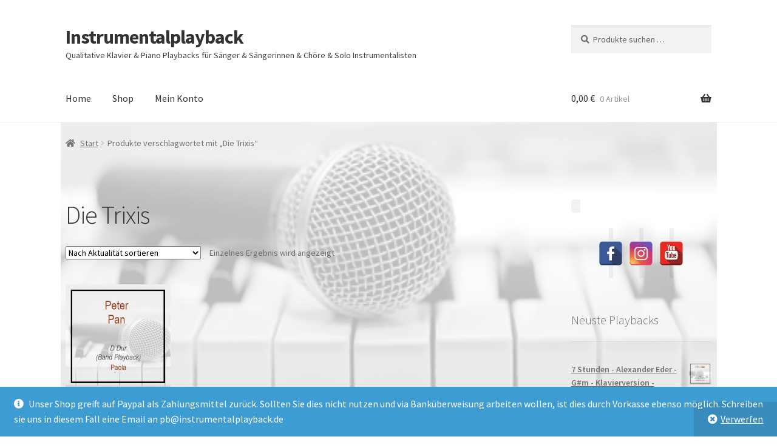

--- FILE ---
content_type: text/html; charset=UTF-8
request_url: https://www.instrumentalplayback.de/produkt-schlagwort/die-trixis/
body_size: 16351
content:
<!doctype html>
<html lang="de">
<head>
<meta charset="UTF-8">
<meta name="viewport" content="width=device-width, initial-scale=1">
<link rel="profile" href="http://gmpg.org/xfn/11">
<link rel="pingback" href="https://www.instrumentalplayback.de/xmlrpc.php">

<meta name='robots' content='index, follow, max-image-preview:large, max-snippet:-1, max-video-preview:-1' />
<script>window._wca = window._wca || [];</script>

	<!-- This site is optimized with the Yoast SEO plugin v26.8 - https://yoast.com/product/yoast-seo-wordpress/ -->
	<title>Die Trixis Archive - Instrumentalplayback</title>
	<link rel="canonical" href="https://www.instrumentalplayback.de/produkt-schlagwort/die-trixis/" />
	<meta property="og:locale" content="de_DE" />
	<meta property="og:type" content="article" />
	<meta property="og:title" content="Die Trixis Archive - Instrumentalplayback" />
	<meta property="og:url" content="https://www.instrumentalplayback.de/produkt-schlagwort/die-trixis/" />
	<meta property="og:site_name" content="Instrumentalplayback" />
	<meta name="twitter:card" content="summary_large_image" />
	<script type="application/ld+json" class="yoast-schema-graph">{"@context":"https://schema.org","@graph":[{"@type":"CollectionPage","@id":"https://www.instrumentalplayback.de/produkt-schlagwort/die-trixis/","url":"https://www.instrumentalplayback.de/produkt-schlagwort/die-trixis/","name":"Die Trixis Archive - Instrumentalplayback","isPartOf":{"@id":"https://www.instrumentalplayback.de/#website"},"primaryImageOfPage":{"@id":"https://www.instrumentalplayback.de/produkt-schlagwort/die-trixis/#primaryimage"},"image":{"@id":"https://www.instrumentalplayback.de/produkt-schlagwort/die-trixis/#primaryimage"},"thumbnailUrl":"https://www.instrumentalplayback.de/wp-content/uploads/2021/06/Peteer-Pan-SHOP.jpg","breadcrumb":{"@id":"https://www.instrumentalplayback.de/produkt-schlagwort/die-trixis/#breadcrumb"},"inLanguage":"de"},{"@type":"ImageObject","inLanguage":"de","@id":"https://www.instrumentalplayback.de/produkt-schlagwort/die-trixis/#primaryimage","url":"https://www.instrumentalplayback.de/wp-content/uploads/2021/06/Peteer-Pan-SHOP.jpg","contentUrl":"https://www.instrumentalplayback.de/wp-content/uploads/2021/06/Peteer-Pan-SHOP.jpg","width":420,"height":420,"caption":"Peter Pan - D Dur - Paola - Playback"},{"@type":"BreadcrumbList","@id":"https://www.instrumentalplayback.de/produkt-schlagwort/die-trixis/#breadcrumb","itemListElement":[{"@type":"ListItem","position":1,"name":"Startseite","item":"https://www.instrumentalplayback.de/"},{"@type":"ListItem","position":2,"name":"Die Trixis"}]},{"@type":"WebSite","@id":"https://www.instrumentalplayback.de/#website","url":"https://www.instrumentalplayback.de/","name":"Instrumentalplayback","description":"Qualitative Klavier &amp; Piano Playbacks für Sänger &amp; Sängerinnen &amp; Chöre &amp; Solo Instrumentalisten","potentialAction":[{"@type":"SearchAction","target":{"@type":"EntryPoint","urlTemplate":"https://www.instrumentalplayback.de/?s={search_term_string}"},"query-input":{"@type":"PropertyValueSpecification","valueRequired":true,"valueName":"search_term_string"}}],"inLanguage":"de"}]}</script>
	<!-- / Yoast SEO plugin. -->


<link rel='dns-prefetch' href='//stats.wp.com' />
<link rel='dns-prefetch' href='//fonts.googleapis.com' />
<link rel="alternate" type="application/rss+xml" title="Instrumentalplayback &raquo; Feed" href="https://www.instrumentalplayback.de/feed/" />
<link rel="alternate" type="application/rss+xml" title="Instrumentalplayback &raquo; Kommentar-Feed" href="https://www.instrumentalplayback.de/comments/feed/" />
<link rel="alternate" type="application/rss+xml" title="Instrumentalplayback &raquo; Schlagwort-Feed zu Die Trixis" href="https://www.instrumentalplayback.de/produkt-schlagwort/die-trixis/feed/" />
<style id='wp-img-auto-sizes-contain-inline-css'>
img:is([sizes=auto i],[sizes^="auto," i]){contain-intrinsic-size:3000px 1500px}
/*# sourceURL=wp-img-auto-sizes-contain-inline-css */
</style>
<style id='wp-emoji-styles-inline-css'>

	img.wp-smiley, img.emoji {
		display: inline !important;
		border: none !important;
		box-shadow: none !important;
		height: 1em !important;
		width: 1em !important;
		margin: 0 0.07em !important;
		vertical-align: -0.1em !important;
		background: none !important;
		padding: 0 !important;
	}
/*# sourceURL=wp-emoji-styles-inline-css */
</style>
<link rel='stylesheet' id='storefront-gutenberg-blocks-css' href='https://www.instrumentalplayback.de/wp-content/themes/storefront/assets/css/base/gutenberg-blocks.css?ver=4.6.1' media='all' />
<style id='storefront-gutenberg-blocks-inline-css'>

				.wp-block-button__link:not(.has-text-color) {
					color: #ffffff;
				}

				.wp-block-button__link:not(.has-text-color):hover,
				.wp-block-button__link:not(.has-text-color):focus,
				.wp-block-button__link:not(.has-text-color):active {
					color: #ffffff;
				}

				.wp-block-button__link:not(.has-background) {
					background-color: #5e5e5e;
				}

				.wp-block-button__link:not(.has-background):hover,
				.wp-block-button__link:not(.has-background):focus,
				.wp-block-button__link:not(.has-background):active {
					border-color: #454545;
					background-color: #454545;
				}

				.wc-block-grid__products .wc-block-grid__product .wp-block-button__link {
					background-color: #5e5e5e;
					border-color: #5e5e5e;
					color: #ffffff;
				}

				.wp-block-quote footer,
				.wp-block-quote cite,
				.wp-block-quote__citation {
					color: #6d6d6d;
				}

				.wp-block-pullquote cite,
				.wp-block-pullquote footer,
				.wp-block-pullquote__citation {
					color: #6d6d6d;
				}

				.wp-block-image figcaption {
					color: #6d6d6d;
				}

				.wp-block-separator.is-style-dots::before {
					color: #333333;
				}

				.wp-block-file a.wp-block-file__button {
					color: #ffffff;
					background-color: #5e5e5e;
					border-color: #5e5e5e;
				}

				.wp-block-file a.wp-block-file__button:hover,
				.wp-block-file a.wp-block-file__button:focus,
				.wp-block-file a.wp-block-file__button:active {
					color: #ffffff;
					background-color: #454545;
				}

				.wp-block-code,
				.wp-block-preformatted pre {
					color: #6d6d6d;
				}

				.wp-block-table:not( .has-background ):not( .is-style-stripes ) tbody tr:nth-child(2n) td {
					background-color: #fdfdfd;
				}

				.wp-block-cover .wp-block-cover__inner-container h1:not(.has-text-color),
				.wp-block-cover .wp-block-cover__inner-container h2:not(.has-text-color),
				.wp-block-cover .wp-block-cover__inner-container h3:not(.has-text-color),
				.wp-block-cover .wp-block-cover__inner-container h4:not(.has-text-color),
				.wp-block-cover .wp-block-cover__inner-container h5:not(.has-text-color),
				.wp-block-cover .wp-block-cover__inner-container h6:not(.has-text-color) {
					color: #000000;
				}

				.wc-block-components-price-slider__range-input-progress,
				.rtl .wc-block-components-price-slider__range-input-progress {
					--range-color: #7f54b3;
				}

				/* Target only IE11 */
				@media all and (-ms-high-contrast: none), (-ms-high-contrast: active) {
					.wc-block-components-price-slider__range-input-progress {
						background: #7f54b3;
					}
				}

				.wc-block-components-button:not(.is-link) {
					background-color: #333333;
					color: #ffffff;
				}

				.wc-block-components-button:not(.is-link):hover,
				.wc-block-components-button:not(.is-link):focus,
				.wc-block-components-button:not(.is-link):active {
					background-color: #1a1a1a;
					color: #ffffff;
				}

				.wc-block-components-button:not(.is-link):disabled {
					background-color: #333333;
					color: #ffffff;
				}

				.wc-block-cart__submit-container {
					background-color: #ffffff;
				}

				.wc-block-cart__submit-container::before {
					color: rgba(220,220,220,0.5);
				}

				.wc-block-components-order-summary-item__quantity {
					background-color: #ffffff;
					border-color: #6d6d6d;
					box-shadow: 0 0 0 2px #ffffff;
					color: #6d6d6d;
				}
			
/*# sourceURL=storefront-gutenberg-blocks-inline-css */
</style>
<link rel='stylesheet' id='spacexchimp_p005-bootstrap-tooltip-css-css' href='https://www.instrumentalplayback.de/wp-content/plugins/social-media-buttons-toolbar/inc/lib/bootstrap-tooltip/bootstrap-tooltip.css?ver=5.0' media='all' />
<link rel='stylesheet' id='spacexchimp_p005-frontend-css-css' href='https://www.instrumentalplayback.de/wp-content/plugins/social-media-buttons-toolbar/inc/css/frontend.css?ver=5.0' media='all' />
<style id='spacexchimp_p005-frontend-css-inline-css'>

                    .sxc-follow-buttons {
                        text-align: center !important;
                    }
                    .sxc-follow-buttons .sxc-follow-button,
                    .sxc-follow-buttons .sxc-follow-button a,
                    .sxc-follow-buttons .sxc-follow-button a img {
                        width: 40px !important;
                        height: 40px !important;
                    }
                    .sxc-follow-buttons .sxc-follow-button {
                        margin: 5px !important;
                    }
                  
/*# sourceURL=spacexchimp_p005-frontend-css-inline-css */
</style>
<style id='woocommerce-inline-inline-css'>
.woocommerce form .form-row .required { visibility: visible; }
/*# sourceURL=woocommerce-inline-inline-css */
</style>
<link rel='stylesheet' id='wpa-style-css' href='https://www.instrumentalplayback.de/wp-content/plugins/wp-accessibility/css/wpa-style.css?ver=2.2.6' media='all' />
<style id='wpa-style-inline-css'>
:root { --admin-bar-top : 7px; }
/*# sourceURL=wpa-style-inline-css */
</style>
<link rel='stylesheet' id='wp-polls-css' href='https://www.instrumentalplayback.de/wp-content/plugins/wp-polls/polls-css.css?ver=2.77.3' media='all' />
<style id='wp-polls-inline-css'>
.wp-polls .pollbar {
	margin: 1px;
	font-size: 6px;
	line-height: 8px;
	height: 8px;
	background-image: url('https://www.instrumentalplayback.de/wp-content/plugins/wp-polls/images/default/pollbg.gif');
	border: 1px solid #c8c8c8;
}

/*# sourceURL=wp-polls-inline-css */
</style>
<link rel='stylesheet' id='yop-public-css' href='https://www.instrumentalplayback.de/wp-content/plugins/yop-poll/public/assets/css/yop-poll-public-6.5.39.css?ver=6.9' media='all' />
<link rel='stylesheet' id='wc-gateway-ppec-frontend-css' href='https://www.instrumentalplayback.de/wp-content/plugins/woocommerce-gateway-paypal-express-checkout/assets/css/wc-gateway-ppec-frontend.css?ver=2.1.3' media='all' />
<link rel='stylesheet' id='storefront-style-css' href='https://www.instrumentalplayback.de/wp-content/themes/storefront/style.css?ver=4.6.1' media='all' />
<style id='storefront-style-inline-css'>

			.main-navigation ul li a,
			.site-title a,
			ul.menu li a,
			.site-branding h1 a,
			button.menu-toggle,
			button.menu-toggle:hover,
			.handheld-navigation .dropdown-toggle {
				color: #333333;
			}

			button.menu-toggle,
			button.menu-toggle:hover {
				border-color: #333333;
			}

			.main-navigation ul li a:hover,
			.main-navigation ul li:hover > a,
			.site-title a:hover,
			.site-header ul.menu li.current-menu-item > a {
				color: #747474;
			}

			table:not( .has-background ) th {
				background-color: #f8f8f8;
			}

			table:not( .has-background ) tbody td {
				background-color: #fdfdfd;
			}

			table:not( .has-background ) tbody tr:nth-child(2n) td,
			fieldset,
			fieldset legend {
				background-color: #fbfbfb;
			}

			.site-header,
			.secondary-navigation ul ul,
			.main-navigation ul.menu > li.menu-item-has-children:after,
			.secondary-navigation ul.menu ul,
			.storefront-handheld-footer-bar,
			.storefront-handheld-footer-bar ul li > a,
			.storefront-handheld-footer-bar ul li.search .site-search,
			button.menu-toggle,
			button.menu-toggle:hover {
				background-color: #ffffff;
			}

			p.site-description,
			.site-header,
			.storefront-handheld-footer-bar {
				color: #404040;
			}

			button.menu-toggle:after,
			button.menu-toggle:before,
			button.menu-toggle span:before {
				background-color: #333333;
			}

			h1, h2, h3, h4, h5, h6, .wc-block-grid__product-title {
				color: #333333;
			}

			.widget h1 {
				border-bottom-color: #333333;
			}

			body,
			.secondary-navigation a {
				color: #6d6d6d;
			}

			.widget-area .widget a,
			.hentry .entry-header .posted-on a,
			.hentry .entry-header .post-author a,
			.hentry .entry-header .post-comments a,
			.hentry .entry-header .byline a {
				color: #727272;
			}

			a {
				color: #7f54b3;
			}

			a:focus,
			button:focus,
			.button.alt:focus,
			input:focus,
			textarea:focus,
			input[type="button"]:focus,
			input[type="reset"]:focus,
			input[type="submit"]:focus,
			input[type="email"]:focus,
			input[type="tel"]:focus,
			input[type="url"]:focus,
			input[type="password"]:focus,
			input[type="search"]:focus {
				outline-color: #7f54b3;
			}

			button, input[type="button"], input[type="reset"], input[type="submit"], .button, .widget a.button {
				background-color: #5e5e5e;
				border-color: #5e5e5e;
				color: #ffffff;
			}

			button:hover, input[type="button"]:hover, input[type="reset"]:hover, input[type="submit"]:hover, .button:hover, .widget a.button:hover {
				background-color: #454545;
				border-color: #454545;
				color: #ffffff;
			}

			button.alt, input[type="button"].alt, input[type="reset"].alt, input[type="submit"].alt, .button.alt, .widget-area .widget a.button.alt {
				background-color: #333333;
				border-color: #333333;
				color: #ffffff;
			}

			button.alt:hover, input[type="button"].alt:hover, input[type="reset"].alt:hover, input[type="submit"].alt:hover, .button.alt:hover, .widget-area .widget a.button.alt:hover {
				background-color: #1a1a1a;
				border-color: #1a1a1a;
				color: #ffffff;
			}

			.pagination .page-numbers li .page-numbers.current {
				background-color: #e6e6e6;
				color: #636363;
			}

			#comments .comment-list .comment-content .comment-text {
				background-color: #f8f8f8;
			}

			.site-footer {
				background-color: #f0f0f0;
				color: #6d6d6d;
			}

			.site-footer a:not(.button):not(.components-button) {
				color: #333333;
			}

			.site-footer .storefront-handheld-footer-bar a:not(.button):not(.components-button) {
				color: #333333;
			}

			.site-footer h1, .site-footer h2, .site-footer h3, .site-footer h4, .site-footer h5, .site-footer h6, .site-footer .widget .widget-title, .site-footer .widget .widgettitle {
				color: #333333;
			}

			.page-template-template-homepage.has-post-thumbnail .type-page.has-post-thumbnail .entry-title {
				color: #000000;
			}

			.page-template-template-homepage.has-post-thumbnail .type-page.has-post-thumbnail .entry-content {
				color: #000000;
			}

			@media screen and ( min-width: 768px ) {
				.secondary-navigation ul.menu a:hover {
					color: #595959;
				}

				.secondary-navigation ul.menu a {
					color: #404040;
				}

				.main-navigation ul.menu ul.sub-menu,
				.main-navigation ul.nav-menu ul.children {
					background-color: #f0f0f0;
				}

				.site-header {
					border-bottom-color: #f0f0f0;
				}
			}
/*# sourceURL=storefront-style-inline-css */
</style>
<link rel='stylesheet' id='storefront-icons-css' href='https://www.instrumentalplayback.de/wp-content/themes/storefront/assets/css/base/icons.css?ver=4.6.1' media='all' />
<link rel='stylesheet' id='storefront-fonts-css' href='https://fonts.googleapis.com/css?family=Source+Sans+Pro%3A400%2C300%2C300italic%2C400italic%2C600%2C700%2C900&#038;subset=latin%2Clatin-ext&#038;ver=4.6.1' media='all' />
<link rel='stylesheet' id='storefront-jetpack-widgets-css' href='https://www.instrumentalplayback.de/wp-content/themes/storefront/assets/css/jetpack/widgets.css?ver=4.6.1' media='all' />
<link rel='stylesheet' id='woocommerce-gzd-layout-css' href='https://www.instrumentalplayback.de/wp-content/plugins/woocommerce-germanized/build/static/layout-styles.css?ver=3.20.5' media='all' />
<style id='woocommerce-gzd-layout-inline-css'>
.woocommerce-checkout .shop_table { background-color: #eeeeee; } .product p.deposit-packaging-type { font-size: 1.2em !important; } p.woocommerce-shipping-destination { display: none; }
                .wc-gzd-nutri-score-value-a {
                    background: url(https://www.instrumentalplayback.de/wp-content/plugins/woocommerce-germanized/assets/images/nutri-score-a.svg) no-repeat;
                }
                .wc-gzd-nutri-score-value-b {
                    background: url(https://www.instrumentalplayback.de/wp-content/plugins/woocommerce-germanized/assets/images/nutri-score-b.svg) no-repeat;
                }
                .wc-gzd-nutri-score-value-c {
                    background: url(https://www.instrumentalplayback.de/wp-content/plugins/woocommerce-germanized/assets/images/nutri-score-c.svg) no-repeat;
                }
                .wc-gzd-nutri-score-value-d {
                    background: url(https://www.instrumentalplayback.de/wp-content/plugins/woocommerce-germanized/assets/images/nutri-score-d.svg) no-repeat;
                }
                .wc-gzd-nutri-score-value-e {
                    background: url(https://www.instrumentalplayback.de/wp-content/plugins/woocommerce-germanized/assets/images/nutri-score-e.svg) no-repeat;
                }
            
/*# sourceURL=woocommerce-gzd-layout-inline-css */
</style>
<link rel='stylesheet' id='storefront-woocommerce-style-css' href='https://www.instrumentalplayback.de/wp-content/themes/storefront/assets/css/woocommerce/woocommerce.css?ver=4.6.1' media='all' />
<style id='storefront-woocommerce-style-inline-css'>
@font-face {
				font-family: star;
				src: url(https://www.instrumentalplayback.de/wp-content/plugins/woocommerce/assets/fonts/star.eot);
				src:
					url(https://www.instrumentalplayback.de/wp-content/plugins/woocommerce/assets/fonts/star.eot?#iefix) format("embedded-opentype"),
					url(https://www.instrumentalplayback.de/wp-content/plugins/woocommerce/assets/fonts/star.woff) format("woff"),
					url(https://www.instrumentalplayback.de/wp-content/plugins/woocommerce/assets/fonts/star.ttf) format("truetype"),
					url(https://www.instrumentalplayback.de/wp-content/plugins/woocommerce/assets/fonts/star.svg#star) format("svg");
				font-weight: 400;
				font-style: normal;
			}
			@font-face {
				font-family: WooCommerce;
				src: url(https://www.instrumentalplayback.de/wp-content/plugins/woocommerce/assets/fonts/WooCommerce.eot);
				src:
					url(https://www.instrumentalplayback.de/wp-content/plugins/woocommerce/assets/fonts/WooCommerce.eot?#iefix) format("embedded-opentype"),
					url(https://www.instrumentalplayback.de/wp-content/plugins/woocommerce/assets/fonts/WooCommerce.woff) format("woff"),
					url(https://www.instrumentalplayback.de/wp-content/plugins/woocommerce/assets/fonts/WooCommerce.ttf) format("truetype"),
					url(https://www.instrumentalplayback.de/wp-content/plugins/woocommerce/assets/fonts/WooCommerce.svg#WooCommerce) format("svg");
				font-weight: 400;
				font-style: normal;
			}

			a.cart-contents,
			.site-header-cart .widget_shopping_cart a {
				color: #333333;
			}

			a.cart-contents:hover,
			.site-header-cart .widget_shopping_cart a:hover,
			.site-header-cart:hover > li > a {
				color: #747474;
			}

			table.cart td.product-remove,
			table.cart td.actions {
				border-top-color: #ffffff;
			}

			.storefront-handheld-footer-bar ul li.cart .count {
				background-color: #333333;
				color: #ffffff;
				border-color: #ffffff;
			}

			.woocommerce-tabs ul.tabs li.active a,
			ul.products li.product .price,
			.onsale,
			.wc-block-grid__product-onsale,
			.widget_search form:before,
			.widget_product_search form:before {
				color: #6d6d6d;
			}

			.woocommerce-breadcrumb a,
			a.woocommerce-review-link,
			.product_meta a {
				color: #727272;
			}

			.wc-block-grid__product-onsale,
			.onsale {
				border-color: #6d6d6d;
			}

			.star-rating span:before,
			.quantity .plus, .quantity .minus,
			p.stars a:hover:after,
			p.stars a:after,
			.star-rating span:before,
			#payment .payment_methods li input[type=radio]:first-child:checked+label:before {
				color: #7f54b3;
			}

			.widget_price_filter .ui-slider .ui-slider-range,
			.widget_price_filter .ui-slider .ui-slider-handle {
				background-color: #7f54b3;
			}

			.order_details {
				background-color: #f8f8f8;
			}

			.order_details > li {
				border-bottom: 1px dotted #e3e3e3;
			}

			.order_details:before,
			.order_details:after {
				background: -webkit-linear-gradient(transparent 0,transparent 0),-webkit-linear-gradient(135deg,#f8f8f8 33.33%,transparent 33.33%),-webkit-linear-gradient(45deg,#f8f8f8 33.33%,transparent 33.33%)
			}

			#order_review {
				background-color: #ffffff;
			}

			#payment .payment_methods > li .payment_box,
			#payment .place-order {
				background-color: #fafafa;
			}

			#payment .payment_methods > li:not(.woocommerce-notice) {
				background-color: #f5f5f5;
			}

			#payment .payment_methods > li:not(.woocommerce-notice):hover {
				background-color: #f0f0f0;
			}

			.woocommerce-pagination .page-numbers li .page-numbers.current {
				background-color: #e6e6e6;
				color: #636363;
			}

			.wc-block-grid__product-onsale,
			.onsale,
			.woocommerce-pagination .page-numbers li .page-numbers:not(.current) {
				color: #6d6d6d;
			}

			p.stars a:before,
			p.stars a:hover~a:before,
			p.stars.selected a.active~a:before {
				color: #6d6d6d;
			}

			p.stars.selected a.active:before,
			p.stars:hover a:before,
			p.stars.selected a:not(.active):before,
			p.stars.selected a.active:before {
				color: #7f54b3;
			}

			.single-product div.product .woocommerce-product-gallery .woocommerce-product-gallery__trigger {
				background-color: #5e5e5e;
				color: #ffffff;
			}

			.single-product div.product .woocommerce-product-gallery .woocommerce-product-gallery__trigger:hover {
				background-color: #454545;
				border-color: #454545;
				color: #ffffff;
			}

			.button.added_to_cart:focus,
			.button.wc-forward:focus {
				outline-color: #7f54b3;
			}

			.added_to_cart,
			.site-header-cart .widget_shopping_cart a.button,
			.wc-block-grid__products .wc-block-grid__product .wp-block-button__link {
				background-color: #5e5e5e;
				border-color: #5e5e5e;
				color: #ffffff;
			}

			.added_to_cart:hover,
			.site-header-cart .widget_shopping_cart a.button:hover,
			.wc-block-grid__products .wc-block-grid__product .wp-block-button__link:hover {
				background-color: #454545;
				border-color: #454545;
				color: #ffffff;
			}

			.added_to_cart.alt, .added_to_cart, .widget a.button.checkout {
				background-color: #333333;
				border-color: #333333;
				color: #ffffff;
			}

			.added_to_cart.alt:hover, .added_to_cart:hover, .widget a.button.checkout:hover {
				background-color: #1a1a1a;
				border-color: #1a1a1a;
				color: #ffffff;
			}

			.button.loading {
				color: #5e5e5e;
			}

			.button.loading:hover {
				background-color: #5e5e5e;
			}

			.button.loading:after {
				color: #ffffff;
			}

			@media screen and ( min-width: 768px ) {
				.site-header-cart .widget_shopping_cart,
				.site-header .product_list_widget li .quantity {
					color: #404040;
				}

				.site-header-cart .widget_shopping_cart .buttons,
				.site-header-cart .widget_shopping_cart .total {
					background-color: #f5f5f5;
				}

				.site-header-cart .widget_shopping_cart {
					background-color: #f0f0f0;
				}
			}
				.storefront-product-pagination a {
					color: #6d6d6d;
					background-color: #ffffff;
				}
				.storefront-sticky-add-to-cart {
					color: #6d6d6d;
					background-color: #ffffff;
				}

				.storefront-sticky-add-to-cart a:not(.button) {
					color: #333333;
				}
/*# sourceURL=storefront-woocommerce-style-inline-css */
</style>
<link rel='stylesheet' id='storefront-woocommerce-brands-style-css' href='https://www.instrumentalplayback.de/wp-content/themes/storefront/assets/css/woocommerce/extensions/brands.css?ver=4.6.1' media='all' />
<script src="https://www.instrumentalplayback.de/wp-includes/js/jquery/jquery.min.js?ver=3.7.1" id="jquery-core-js"></script>
<script src="https://www.instrumentalplayback.de/wp-includes/js/jquery/jquery-migrate.min.js?ver=3.4.1" id="jquery-migrate-js"></script>
<script src="https://www.instrumentalplayback.de/wp-content/plugins/social-media-buttons-toolbar/inc/lib/bootstrap-tooltip/bootstrap-tooltip.js?ver=5.0" id="spacexchimp_p005-bootstrap-tooltip-js-js"></script>
<script src="https://www.instrumentalplayback.de/wp-content/plugins/woocommerce/assets/js/jquery-blockui/jquery.blockUI.min.js?ver=2.7.0-wc.10.4.3" id="wc-jquery-blockui-js" data-wp-strategy="defer"></script>
<script id="wc-add-to-cart-js-extra">
var wc_add_to_cart_params = {"ajax_url":"/wp-admin/admin-ajax.php","wc_ajax_url":"/?wc-ajax=%%endpoint%%","i18n_view_cart":"Warenkorb anzeigen","cart_url":"https://www.instrumentalplayback.de/warenkorb/","is_cart":"","cart_redirect_after_add":"no"};
//# sourceURL=wc-add-to-cart-js-extra
</script>
<script src="https://www.instrumentalplayback.de/wp-content/plugins/woocommerce/assets/js/frontend/add-to-cart.min.js?ver=10.4.3" id="wc-add-to-cart-js" data-wp-strategy="defer"></script>
<script src="https://www.instrumentalplayback.de/wp-content/plugins/woocommerce/assets/js/js-cookie/js.cookie.min.js?ver=2.1.4-wc.10.4.3" id="wc-js-cookie-js" defer data-wp-strategy="defer"></script>
<script id="woocommerce-js-extra">
var woocommerce_params = {"ajax_url":"/wp-admin/admin-ajax.php","wc_ajax_url":"/?wc-ajax=%%endpoint%%","i18n_password_show":"Passwort anzeigen","i18n_password_hide":"Passwort ausblenden"};
//# sourceURL=woocommerce-js-extra
</script>
<script src="https://www.instrumentalplayback.de/wp-content/plugins/woocommerce/assets/js/frontend/woocommerce.min.js?ver=10.4.3" id="woocommerce-js" defer data-wp-strategy="defer"></script>
<script src="https://www.instrumentalplayback.de/wp-content/plugins/js_composer/assets/js/vendors/woocommerce-add-to-cart.js?ver=6.10.0" id="vc_woocommerce-add-to-cart-js-js"></script>
<script id="kk-script-js-extra">
var fetchCartItems = {"ajax_url":"https://www.instrumentalplayback.de/wp-admin/admin-ajax.php","action":"kk_wc_fetchcartitems","nonce":"0531c52f28","currency":"EUR"};
//# sourceURL=kk-script-js-extra
</script>
<script src="https://www.instrumentalplayback.de/wp-content/plugins/kliken-marketing-for-google/assets/kk-script.js?ver=6.9" id="kk-script-js"></script>
<script id="wc-cart-fragments-js-extra">
var wc_cart_fragments_params = {"ajax_url":"/wp-admin/admin-ajax.php","wc_ajax_url":"/?wc-ajax=%%endpoint%%","cart_hash_key":"wc_cart_hash_8cf03b0da44dc7b00f856e1ba94d1670","fragment_name":"wc_fragments_8cf03b0da44dc7b00f856e1ba94d1670","request_timeout":"5000"};
//# sourceURL=wc-cart-fragments-js-extra
</script>
<script src="https://www.instrumentalplayback.de/wp-content/plugins/woocommerce/assets/js/frontend/cart-fragments.min.js?ver=10.4.3" id="wc-cart-fragments-js" defer data-wp-strategy="defer"></script>
<script src="https://stats.wp.com/s-202604.js" id="woocommerce-analytics-js" defer data-wp-strategy="defer"></script>
<script id="wc-gzd-unit-price-observer-queue-js-extra">
var wc_gzd_unit_price_observer_queue_params = {"ajax_url":"/wp-admin/admin-ajax.php","wc_ajax_url":"/?wc-ajax=%%endpoint%%","refresh_unit_price_nonce":"e76b86387e"};
//# sourceURL=wc-gzd-unit-price-observer-queue-js-extra
</script>
<script src="https://www.instrumentalplayback.de/wp-content/plugins/woocommerce-germanized/build/static/unit-price-observer-queue.js?ver=3.20.5" id="wc-gzd-unit-price-observer-queue-js" defer data-wp-strategy="defer"></script>
<script src="https://www.instrumentalplayback.de/wp-content/plugins/woocommerce/assets/js/accounting/accounting.min.js?ver=0.4.2" id="wc-accounting-js"></script>
<script id="wc-gzd-unit-price-observer-js-extra">
var wc_gzd_unit_price_observer_params = {"wrapper":".product","price_selector":{"p.price":{"is_total_price":false,"is_primary_selector":true,"quantity_selector":""}},"replace_price":"1","product_id":"1266","price_decimal_sep":",","price_thousand_sep":".","qty_selector":"input.quantity, input.qty","refresh_on_load":""};
//# sourceURL=wc-gzd-unit-price-observer-js-extra
</script>
<script src="https://www.instrumentalplayback.de/wp-content/plugins/woocommerce-germanized/build/static/unit-price-observer.js?ver=3.20.5" id="wc-gzd-unit-price-observer-js" defer data-wp-strategy="defer"></script>
<link rel="https://api.w.org/" href="https://www.instrumentalplayback.de/wp-json/" /><link rel="alternate" title="JSON" type="application/json" href="https://www.instrumentalplayback.de/wp-json/wp/v2/product_tag/335" /><link rel="EditURI" type="application/rsd+xml" title="RSD" href="https://www.instrumentalplayback.de/xmlrpc.php?rsd" />
<meta name="generator" content="WordPress 6.9" />
<meta name="generator" content="WooCommerce 10.4.3" />
	<style>img#wpstats{display:none}</style>
			<noscript><style>.woocommerce-product-gallery{ opacity: 1 !important; }</style></noscript>
				<script  type="text/javascript">
				!function(f,b,e,v,n,t,s){if(f.fbq)return;n=f.fbq=function(){n.callMethod?
					n.callMethod.apply(n,arguments):n.queue.push(arguments)};if(!f._fbq)f._fbq=n;
					n.push=n;n.loaded=!0;n.version='2.0';n.queue=[];t=b.createElement(e);t.async=!0;
					t.src=v;s=b.getElementsByTagName(e)[0];s.parentNode.insertBefore(t,s)}(window,
					document,'script','https://connect.facebook.net/en_US/fbevents.js');
			</script>
			<!-- WooCommerce Facebook Integration Begin -->
			<script  type="text/javascript">

				fbq('init', '572053680381555', {}, {
    "agent": "woocommerce_0-10.4.3-3.5.15"
});

				document.addEventListener( 'DOMContentLoaded', function() {
					// Insert placeholder for events injected when a product is added to the cart through AJAX.
					document.body.insertAdjacentHTML( 'beforeend', '<div class=\"wc-facebook-pixel-event-placeholder\"></div>' );
				}, false );

			</script>
			<!-- WooCommerce Facebook Integration End -->
			<meta name="generator" content="Powered by WPBakery Page Builder - drag and drop page builder for WordPress."/>
<style id="custom-background-css">
body.custom-background { background-image: url("https://www.instrumentalplayback.de/wp-content/uploads/2020/04/Saengerin-mit-Keyboarder.jpg"); background-position: center bottom; background-size: contain; background-repeat: no-repeat; background-attachment: fixed; }
</style>
	<link rel="icon" href="https://www.instrumentalplayback.de/wp-content/uploads/2020/04/cropped-Fotolia_102189698_XS-32x32.jpg" sizes="32x32" />
<link rel="icon" href="https://www.instrumentalplayback.de/wp-content/uploads/2020/04/cropped-Fotolia_102189698_XS-192x192.jpg" sizes="192x192" />
<link rel="apple-touch-icon" href="https://www.instrumentalplayback.de/wp-content/uploads/2020/04/cropped-Fotolia_102189698_XS-180x180.jpg" />
<meta name="msapplication-TileImage" content="https://www.instrumentalplayback.de/wp-content/uploads/2020/04/cropped-Fotolia_102189698_XS-270x270.jpg" />
<noscript><style> .wpb_animate_when_almost_visible { opacity: 1; }</style></noscript><link rel='stylesheet' id='wc-blocks-style-css' href='https://www.instrumentalplayback.de/wp-content/plugins/woocommerce/assets/client/blocks/wc-blocks.css?ver=wc-10.4.3' media='all' />
</head>

<body class="archive tax-product_tag term-die-trixis term-335 custom-background wp-embed-responsive wp-theme-storefront theme-storefront woocommerce woocommerce-page woocommerce-demo-store woocommerce-no-js storefront-align-wide right-sidebar woocommerce-active wpb-js-composer js-comp-ver-6.10.0 vc_responsive">

<p role="complementary" aria-label="Shop-Mitteilung" class="woocommerce-store-notice demo_store" data-notice-id="47dbb19607e95dc61939ca7cccda1ef9" style="display:none;">Unser Shop greift auf Paypal als Zahlungsmittel zurück. Sollten Sie dies nicht nutzen und via Banküberweisung arbeiten wollen, ist dies durch Vorkasse ebenso möglich. Schreiben sie uns in diesem Fall eine Email an pb@instrumentalplayback.de <a role="button" href="#" class="woocommerce-store-notice__dismiss-link">Verwerfen</a></p>

<div id="page" class="hfeed site">
	
	<header id="masthead" class="site-header" role="banner" style="">

		<div class="col-full">		<a class="skip-link screen-reader-text" href="#site-navigation">Zur Navigation springen</a>
		<a class="skip-link screen-reader-text" href="#content">Zum Inhalt springen</a>
				<div class="site-branding">
			<div class="beta site-title"><a href="https://www.instrumentalplayback.de/" rel="home">Instrumentalplayback</a></div><p class="site-description">Qualitative Klavier &amp; Piano Playbacks für Sänger &amp; Sängerinnen &amp; Chöre &amp; Solo Instrumentalisten</p>		</div>
					<div class="site-search">
				<div class="widget woocommerce widget_product_search"><form role="search" method="get" class="woocommerce-product-search" action="https://www.instrumentalplayback.de/">
	<label class="screen-reader-text" for="woocommerce-product-search-field-0">Suche nach:</label>
	<input type="search" id="woocommerce-product-search-field-0" class="search-field" placeholder="Produkte suchen …" value="" name="s" />
	<button type="submit" value="Suchen" class="">Suchen</button>
	<input type="hidden" name="post_type" value="product" />
</form>
</div>			</div>
			</div><div class="storefront-primary-navigation"><div class="col-full">		<nav id="site-navigation" class="main-navigation" role="navigation" aria-label="Primäre Navigation">
		<button id="site-navigation-menu-toggle" class="menu-toggle" aria-controls="site-navigation" aria-expanded="false"><span>Menü</span></button>
			<div class="primary-navigation"><ul id="menu-hauptmenue" class="menu"><li id="menu-item-160" class="menu-item menu-item-type-post_type menu-item-object-page menu-item-home menu-item-160"><a href="https://www.instrumentalplayback.de/">Home</a></li>
<li id="menu-item-192" class="menu-item menu-item-type-post_type menu-item-object-page menu-item-192"><a href="https://www.instrumentalplayback.de/shop/">Shop</a></li>
<li id="menu-item-193" class="menu-item menu-item-type-post_type menu-item-object-page menu-item-193"><a href="https://www.instrumentalplayback.de/mein-konto/">Mein Konto</a></li>
</ul></div><div class="handheld-navigation"><ul id="menu-hauptmenue-1" class="menu"><li class="menu-item menu-item-type-post_type menu-item-object-page menu-item-home menu-item-160"><a href="https://www.instrumentalplayback.de/">Home</a></li>
<li class="menu-item menu-item-type-post_type menu-item-object-page menu-item-192"><a href="https://www.instrumentalplayback.de/shop/">Shop</a></li>
<li class="menu-item menu-item-type-post_type menu-item-object-page menu-item-193"><a href="https://www.instrumentalplayback.de/mein-konto/">Mein Konto</a></li>
</ul></div>		</nav><!-- #site-navigation -->
				<ul id="site-header-cart" class="site-header-cart menu">
			<li class="">
							<a class="cart-contents" href="https://www.instrumentalplayback.de/warenkorb/" title="Deinen Warenkorb anzeigen">
								<span class="woocommerce-Price-amount amount">0,00&nbsp;<span class="woocommerce-Price-currencySymbol">&euro;</span></span> <span class="count">0 Artikel</span>
			</a>
					</li>
			<li>
				<div class="widget woocommerce widget_shopping_cart"><div class="widget_shopping_cart_content"></div></div>			</li>
		</ul>
			</div></div>
	</header><!-- #masthead -->

	<div class="storefront-breadcrumb"><div class="col-full"><nav class="woocommerce-breadcrumb" aria-label="Brotkrümelnavigation"><a href="https://www.instrumentalplayback.de">Start</a><span class="breadcrumb-separator"> / </span>Produkte verschlagwortet mit &#8222;Die Trixis&#8220;</nav></div></div>
	<div id="content" class="site-content" tabindex="-1">
		<div class="col-full">

		<div class="woocommerce"></div>		<div id="primary" class="content-area">
			<main id="main" class="site-main" role="main">
		<header class="woocommerce-products-header">
			<h1 class="woocommerce-products-header__title page-title">Die Trixis</h1>
	
	</header>
<div class="storefront-sorting"><div class="woocommerce-notices-wrapper"></div><form class="woocommerce-ordering" method="get">
		<select
		name="orderby"
		class="orderby"
					aria-label="Shop-Reihenfolge"
			>
					<option value="popularity" >Nach Beliebtheit sortiert</option>
					<option value="date"  selected='selected'>Nach Aktualität sortieren</option>
					<option value="price" >Nach Preis sortieren: aufsteigend</option>
					<option value="price-desc" >Nach Preis sortieren: absteigend</option>
			</select>
	<input type="hidden" name="paged" value="1" />
	</form>
<p class="woocommerce-result-count" role="alert" aria-relevant="all" >
	Einzelnes Ergebnis wird angezeigt</p>
</div><ul class="products columns-4">
<li class="product type-product post-1266 status-publish first instock product_cat-playbacks product_cat-schlager product_cat-sonstige product_cat-volksmusik product_tag-die-trixis product_tag-duett product_tag-instrumental product_tag-klavierbegleitung product_tag-paola product_tag-paola-und-die-trixis product_tag-peter-pan product_tag-pianoversion product_tag-playback product_tag-schlager product_tag-volksmusik product_tag-volksweise has-post-thumbnail downloadable purchasable product-type-simple">
	<a href="https://www.instrumentalplayback.de/produkt/peter-pan-d-dur/" class="woocommerce-LoopProduct-link woocommerce-loop-product__link"><img width="324" height="324" src="https://www.instrumentalplayback.de/wp-content/uploads/2021/06/Peteer-Pan-SHOP-324x324.jpg" class="attachment-woocommerce_thumbnail size-woocommerce_thumbnail" alt="Peter Pan - D Dur - Paola - Playback" decoding="async" fetchpriority="high" srcset="https://www.instrumentalplayback.de/wp-content/uploads/2021/06/Peteer-Pan-SHOP-324x324.jpg 324w, https://www.instrumentalplayback.de/wp-content/uploads/2021/06/Peteer-Pan-SHOP-300x300.jpg 300w, https://www.instrumentalplayback.de/wp-content/uploads/2021/06/Peteer-Pan-SHOP-150x150.jpg 150w, https://www.instrumentalplayback.de/wp-content/uploads/2021/06/Peteer-Pan-SHOP-416x416.jpg 416w, https://www.instrumentalplayback.de/wp-content/uploads/2021/06/Peteer-Pan-SHOP-100x100.jpg 100w, https://www.instrumentalplayback.de/wp-content/uploads/2021/06/Peteer-Pan-SHOP.jpg 420w" sizes="(max-width: 324px) 100vw, 324px" /><h2 class="woocommerce-loop-product__title">Peter Pan (D Dur)</h2>
	<span class="price"><span class="woocommerce-Price-amount amount"><bdi>14,99&nbsp;<span class="woocommerce-Price-currencySymbol">&euro;</span></bdi></span></span>



</a>



<a href="/produkt-schlagwort/die-trixis/?add-to-cart=1266" aria-describedby="woocommerce_loop_add_to_cart_link_describedby_1266" data-quantity="1" class="button product_type_simple add_to_cart_button ajax_add_to_cart" data-product_id="1266" data-product_sku="139" aria-label="In den Warenkorb legen: „Peter Pan (D Dur)“" rel="nofollow" data-success_message="„Peter Pan (D Dur)“ wurde deinem Warenkorb hinzugefügt" role="button">In den Warenkorb</a>	<span id="woocommerce_loop_add_to_cart_link_describedby_1266" class="screen-reader-text">
			</span>
</li>
</ul>
<div class="storefront-sorting"><form class="woocommerce-ordering" method="get">
		<select
		name="orderby"
		class="orderby"
					aria-label="Shop-Reihenfolge"
			>
					<option value="popularity" >Nach Beliebtheit sortiert</option>
					<option value="date"  selected='selected'>Nach Aktualität sortieren</option>
					<option value="price" >Nach Preis sortieren: aufsteigend</option>
					<option value="price-desc" >Nach Preis sortieren: absteigend</option>
			</select>
	<input type="hidden" name="paged" value="1" />
	</form>
<p class="woocommerce-result-count" role="alert" aria-relevant="all" >
	Einzelnes Ergebnis wird angezeigt</p>
</div>			</main><!-- #main -->
		</div><!-- #primary -->

		
<div id="secondary" class="widget-area" role="complementary">
	<div id="text-5" class="widget widget_text">			<div class="textwidget"><p><code><ul class="sxc-follow-buttons"><li class="sxc-follow-button">
                        <a
                            href="https://www.facebook.com/Instrumentalplayback/"
                            data-toggle="tooltip"
                            title="Facebook"
                            target="_blank"
                        >
                            <img decoding="async"
                                src="https://www.instrumentalplayback.de/wp-content/plugins/social-media-buttons-toolbar/inc/img/social-media-icons/facebook.png"
                                alt="Facebook"
                            />
                        </a>
                    </li><li class="sxc-follow-button">
                        <a
                            href="https://www.instagram.com/instrumentalplayback/"
                            data-toggle="tooltip"
                            title="Instagram"
                            target="_blank"
                        >
                            <img decoding="async"
                                src="https://www.instrumentalplayback.de/wp-content/plugins/social-media-buttons-toolbar/inc/img/social-media-icons/instagram.png"
                                alt="Instagram"
                            />
                        </a>
                    </li><li class="sxc-follow-button">
                        <a
                            href="https://www.youtube.com/channel/UCkP-EA4IwikCOJ6vlWn4yPA"
                            data-toggle="tooltip"
                            title="YouTube"
                            target="_blank"
                        >
                            <img decoding="async"
                                src="https://www.instrumentalplayback.de/wp-content/plugins/social-media-buttons-toolbar/inc/img/social-media-icons/youtube.png"
                                alt="YouTube"
                            />
                        </a>
                    </li></ul><script type='text/javascript'>
                    jQuery(document).ready(function($) {

                        // Enable Bootstrap Tooltips
                        $('[data-toggle="tooltip"]').tooltip();

                    });
               </script></code></p>
</div>
		</div><div id="woocommerce_products-3" class="widget woocommerce widget_products"><span class="gamma widget-title">Neuste Playbacks</span><ul class="product_list_widget"><li>
	
	<a href="https://www.instrumentalplayback.de/produkt/7-stunden-alexander-eder-gm-klavierversion-instrumental-playback/">
		<img width="324" height="324" src="https://www.instrumentalplayback.de/wp-content/uploads/2026/01/7-Stunden-Alexander-Eder-Gm-Klavierversion-Pianoplayback-Karaoke-Shop-324x324.jpg" class="attachment-woocommerce_thumbnail size-woocommerce_thumbnail" alt="7 Stunden - Alexander Eder - Instrumental - Pianoversion - Playback - Karaoke -G#m" decoding="async" loading="lazy" srcset="https://www.instrumentalplayback.de/wp-content/uploads/2026/01/7-Stunden-Alexander-Eder-Gm-Klavierversion-Pianoplayback-Karaoke-Shop-324x324.jpg 324w, https://www.instrumentalplayback.de/wp-content/uploads/2026/01/7-Stunden-Alexander-Eder-Gm-Klavierversion-Pianoplayback-Karaoke-Shop-300x300.jpg 300w, https://www.instrumentalplayback.de/wp-content/uploads/2026/01/7-Stunden-Alexander-Eder-Gm-Klavierversion-Pianoplayback-Karaoke-Shop-150x150.jpg 150w, https://www.instrumentalplayback.de/wp-content/uploads/2026/01/7-Stunden-Alexander-Eder-Gm-Klavierversion-Pianoplayback-Karaoke-Shop-416x416.jpg 416w, https://www.instrumentalplayback.de/wp-content/uploads/2026/01/7-Stunden-Alexander-Eder-Gm-Klavierversion-Pianoplayback-Karaoke-Shop-100x100.jpg 100w, https://www.instrumentalplayback.de/wp-content/uploads/2026/01/7-Stunden-Alexander-Eder-Gm-Klavierversion-Pianoplayback-Karaoke-Shop-60x60.jpg 60w, https://www.instrumentalplayback.de/wp-content/uploads/2026/01/7-Stunden-Alexander-Eder-Gm-Klavierversion-Pianoplayback-Karaoke-Shop-90x90.jpg 90w, https://www.instrumentalplayback.de/wp-content/uploads/2026/01/7-Stunden-Alexander-Eder-Gm-Klavierversion-Pianoplayback-Karaoke-Shop.jpg 420w" sizes="auto, (max-width: 324px) 100vw, 324px" />		<span class="product-title">7 Stunden - Alexander Eder - G#m - Klavierversion - Instrumental - Playback</span>
	</a>

				
	<span class="woocommerce-Price-amount amount"><bdi>14,99&nbsp;<span class="woocommerce-Price-currencySymbol">&euro;</span></bdi></span>






	</li>
<li>
	
	<a href="https://www.instrumentalplayback.de/produkt/7-stunden-alexander-eder-ebm-klavierversion-instrumental-playback/">
		<img width="324" height="324" src="https://www.instrumentalplayback.de/wp-content/uploads/2026/01/7-Stunden-Alexander-Eder-Ebm-Klavierversion-Pianoplayback-Karaoke-Shop-324x324.jpg" class="attachment-woocommerce_thumbnail size-woocommerce_thumbnail" alt="7 Stunden - Alexander Eder - Instrumental - Pianoversion - Playback - Karaoke" decoding="async" loading="lazy" srcset="https://www.instrumentalplayback.de/wp-content/uploads/2026/01/7-Stunden-Alexander-Eder-Ebm-Klavierversion-Pianoplayback-Karaoke-Shop-324x324.jpg 324w, https://www.instrumentalplayback.de/wp-content/uploads/2026/01/7-Stunden-Alexander-Eder-Ebm-Klavierversion-Pianoplayback-Karaoke-Shop-300x300.jpg 300w, https://www.instrumentalplayback.de/wp-content/uploads/2026/01/7-Stunden-Alexander-Eder-Ebm-Klavierversion-Pianoplayback-Karaoke-Shop-150x150.jpg 150w, https://www.instrumentalplayback.de/wp-content/uploads/2026/01/7-Stunden-Alexander-Eder-Ebm-Klavierversion-Pianoplayback-Karaoke-Shop-416x416.jpg 416w, https://www.instrumentalplayback.de/wp-content/uploads/2026/01/7-Stunden-Alexander-Eder-Ebm-Klavierversion-Pianoplayback-Karaoke-Shop-100x100.jpg 100w, https://www.instrumentalplayback.de/wp-content/uploads/2026/01/7-Stunden-Alexander-Eder-Ebm-Klavierversion-Pianoplayback-Karaoke-Shop-60x60.jpg 60w, https://www.instrumentalplayback.de/wp-content/uploads/2026/01/7-Stunden-Alexander-Eder-Ebm-Klavierversion-Pianoplayback-Karaoke-Shop-90x90.jpg 90w, https://www.instrumentalplayback.de/wp-content/uploads/2026/01/7-Stunden-Alexander-Eder-Ebm-Klavierversion-Pianoplayback-Karaoke-Shop.jpg 420w" sizes="auto, (max-width: 324px) 100vw, 324px" />		<span class="product-title">7 Stunden - Alexander Eder - Ebm - Klavierversion - Instrumental - Playback</span>
	</a>

				
	<span class="woocommerce-Price-amount amount"><bdi>14,99&nbsp;<span class="woocommerce-Price-currencySymbol">&euro;</span></bdi></span>






	</li>
<li>
	
	<a href="https://www.instrumentalplayback.de/produkt/lizenz-4/">
		<img width="324" height="324" src="https://www.instrumentalplayback.de/wp-content/uploads/2025/12/Lizenz-4-324x324.jpg" class="attachment-woocommerce_thumbnail size-woocommerce_thumbnail" alt="Lizenz 4" decoding="async" loading="lazy" srcset="https://www.instrumentalplayback.de/wp-content/uploads/2025/12/Lizenz-4-324x324.jpg 324w, https://www.instrumentalplayback.de/wp-content/uploads/2025/12/Lizenz-4-300x300.jpg 300w, https://www.instrumentalplayback.de/wp-content/uploads/2025/12/Lizenz-4-150x150.jpg 150w, https://www.instrumentalplayback.de/wp-content/uploads/2025/12/Lizenz-4-416x416.jpg 416w, https://www.instrumentalplayback.de/wp-content/uploads/2025/12/Lizenz-4-100x100.jpg 100w, https://www.instrumentalplayback.de/wp-content/uploads/2025/12/Lizenz-4-60x60.jpg 60w, https://www.instrumentalplayback.de/wp-content/uploads/2025/12/Lizenz-4-90x90.jpg 90w, https://www.instrumentalplayback.de/wp-content/uploads/2025/12/Lizenz-4.jpg 420w" sizes="auto, (max-width: 324px) 100vw, 324px" />		<span class="product-title">Lizenz 4</span>
	</a>

				
	<span class="woocommerce-Price-amount amount"><bdi>50,00&nbsp;<span class="woocommerce-Price-currencySymbol">&euro;</span></bdi></span>






	</li>
<li>
	
	<a href="https://www.instrumentalplayback.de/produkt/lizenz-3/">
		<img width="324" height="324" src="https://www.instrumentalplayback.de/wp-content/uploads/2025/07/Lizenz-3-1-324x324.jpg" class="attachment-woocommerce_thumbnail size-woocommerce_thumbnail" alt="Lizenzgebühr 3" decoding="async" loading="lazy" srcset="https://www.instrumentalplayback.de/wp-content/uploads/2025/07/Lizenz-3-1-324x324.jpg 324w, https://www.instrumentalplayback.de/wp-content/uploads/2025/07/Lizenz-3-1-300x300.jpg 300w, https://www.instrumentalplayback.de/wp-content/uploads/2025/07/Lizenz-3-1-150x150.jpg 150w, https://www.instrumentalplayback.de/wp-content/uploads/2025/07/Lizenz-3-1-416x416.jpg 416w, https://www.instrumentalplayback.de/wp-content/uploads/2025/07/Lizenz-3-1-100x100.jpg 100w, https://www.instrumentalplayback.de/wp-content/uploads/2025/07/Lizenz-3-1-60x60.jpg 60w, https://www.instrumentalplayback.de/wp-content/uploads/2025/07/Lizenz-3-1-90x90.jpg 90w, https://www.instrumentalplayback.de/wp-content/uploads/2025/07/Lizenz-3-1.jpg 420w" sizes="auto, (max-width: 324px) 100vw, 324px" />		<span class="product-title">Lizenz 3</span>
	</a>

				
	<span class="woocommerce-Price-amount amount"><bdi>35,00&nbsp;<span class="woocommerce-Price-currencySymbol">&euro;</span></bdi></span>






	</li>
<li>
	
	<a href="https://www.instrumentalplayback.de/produkt/lizenz-2/">
		<img width="324" height="324" src="https://www.instrumentalplayback.de/wp-content/uploads/2025/07/Lizenz-2-324x324.jpg" class="attachment-woocommerce_thumbnail size-woocommerce_thumbnail" alt="Lizenz 2 zur Veröffentlichung" decoding="async" loading="lazy" srcset="https://www.instrumentalplayback.de/wp-content/uploads/2025/07/Lizenz-2-324x324.jpg 324w, https://www.instrumentalplayback.de/wp-content/uploads/2025/07/Lizenz-2-300x300.jpg 300w, https://www.instrumentalplayback.de/wp-content/uploads/2025/07/Lizenz-2-150x150.jpg 150w, https://www.instrumentalplayback.de/wp-content/uploads/2025/07/Lizenz-2-416x416.jpg 416w, https://www.instrumentalplayback.de/wp-content/uploads/2025/07/Lizenz-2-100x100.jpg 100w, https://www.instrumentalplayback.de/wp-content/uploads/2025/07/Lizenz-2-60x60.jpg 60w, https://www.instrumentalplayback.de/wp-content/uploads/2025/07/Lizenz-2-90x90.jpg 90w, https://www.instrumentalplayback.de/wp-content/uploads/2025/07/Lizenz-2.jpg 420w" sizes="auto, (max-width: 324px) 100vw, 324px" />		<span class="product-title">Lizenz 2</span>
	</a>

				
	<span class="woocommerce-Price-amount amount"><bdi>40,00&nbsp;<span class="woocommerce-Price-currencySymbol">&euro;</span></bdi></span>






	</li>
</ul></div><div id="woocommerce_product_categories-3" class="widget woocommerce widget_product_categories"><span class="gamma widget-title">Instrumentale nach Verwendungsart</span><ul class="product-categories"><li class="cat-item cat-item-493"><a href="https://www.instrumentalplayback.de/produkt-kategorie/klassik/">Klassik</a> <span class="count">(1)</span></li>
<li class="cat-item cat-item-46 cat-parent"><a href="https://www.instrumentalplayback.de/produkt-kategorie/playbacks/">Playbacks</a> <span class="count">(422)</span><ul class='children'>
<li class="cat-item cat-item-47 cat-parent"><a href="https://www.instrumentalplayback.de/produkt-kategorie/playbacks/beerdigung-trauer/">Beerdigung / Trauer</a> <span class="count">(216)</span>	<ul class='children'>
<li class="cat-item cat-item-54"><a href="https://www.instrumentalplayback.de/produkt-kategorie/playbacks/beerdigung-trauer/christliche-trauerlieder/">christl. Trauerlieder</a> <span class="count">(80)</span></li>
<li class="cat-item cat-item-429"><a href="https://www.instrumentalplayback.de/produkt-kategorie/playbacks/beerdigung-trauer/gabenbereitung/">Gabenbereitung</a> <span class="count">(10)</span></li>
<li class="cat-item cat-item-55"><a href="https://www.instrumentalplayback.de/produkt-kategorie/playbacks/beerdigung-trauer/weltliche-trauerlieder/">weltliche Trauerlieder</a> <span class="count">(128)</span></li>
	</ul>
</li>
<li class="cat-item cat-item-50 cat-parent"><a href="https://www.instrumentalplayback.de/produkt-kategorie/playbacks/dinnermusik/">Dinnermusik</a> <span class="count">(35)</span>	<ul class='children'>
<li class="cat-item cat-item-56"><a href="https://www.instrumentalplayback.de/produkt-kategorie/playbacks/dinnermusik/dinner-jazz-swing/">Dinner Jazz / Swing</a> <span class="count">(6)</span></li>
<li class="cat-item cat-item-57"><a href="https://www.instrumentalplayback.de/produkt-kategorie/playbacks/dinnermusik/dinner-pop/">Dinner Pop</a> <span class="count">(9)</span></li>
	</ul>
</li>
<li class="cat-item cat-item-340"><a href="https://www.instrumentalplayback.de/produkt-kategorie/playbacks/evergreen-playbacks/">Evergreen</a> <span class="count">(1)</span></li>
<li class="cat-item cat-item-51 cat-parent"><a href="https://www.instrumentalplayback.de/produkt-kategorie/playbacks/hochzeit-taufe/">Hochzeit / Taufe</a> <span class="count">(140)</span>	<ul class='children'>
<li class="cat-item cat-item-251"><a href="https://www.instrumentalplayback.de/produkt-kategorie/playbacks/hochzeit-taufe/christliche-hochzeitslieder/">christl. Hochzeitslieder</a> <span class="count">(44)</span></li>
<li class="cat-item cat-item-430"><a href="https://www.instrumentalplayback.de/produkt-kategorie/playbacks/hochzeit-taufe/gabenbereitung-hochzeit-taufe/">Gabenbereitung</a> <span class="count">(9)</span></li>
<li class="cat-item cat-item-463"><a href="https://www.instrumentalplayback.de/produkt-kategorie/playbacks/hochzeit-taufe/hochzeitslied/">Hochzeitslied</a> <span class="count">(20)</span></li>
<li class="cat-item cat-item-323"><a href="https://www.instrumentalplayback.de/produkt-kategorie/playbacks/hochzeit-taufe/tauflieder-hochzeit-taufe/">Tauflieder</a> <span class="count">(21)</span></li>
	</ul>
</li>
<li class="cat-item cat-item-214"><a href="https://www.instrumentalplayback.de/produkt-kategorie/playbacks/kinderlieder/">Kinderlieder</a> <span class="count">(9)</span></li>
<li class="cat-item cat-item-442"><a href="https://www.instrumentalplayback.de/produkt-kategorie/playbacks/kirchen-gemeindelieder/">Kirchen &amp; Gemeindelieder</a> <span class="count">(18)</span></li>
<li class="cat-item cat-item-494"><a href="https://www.instrumentalplayback.de/produkt-kategorie/playbacks/klassik-playbacks/">Klassik</a> <span class="count">(4)</span></li>
<li class="cat-item cat-item-61"><a href="https://www.instrumentalplayback.de/produkt-kategorie/playbacks/popularmusik/">Popularmusik</a> <span class="count">(21)</span></li>
<li class="cat-item cat-item-315"><a href="https://www.instrumentalplayback.de/produkt-kategorie/playbacks/schlager/">Schlager</a> <span class="count">(2)</span></li>
<li class="cat-item cat-item-193"><a href="https://www.instrumentalplayback.de/produkt-kategorie/playbacks/sonstige/">Sonstige</a> <span class="count">(28)</span></li>
<li class="cat-item cat-item-316"><a href="https://www.instrumentalplayback.de/produkt-kategorie/playbacks/volksmusik/">Volksmusik</a> <span class="count">(2)</span></li>
<li class="cat-item cat-item-52 cat-parent"><a href="https://www.instrumentalplayback.de/produkt-kategorie/playbacks/weihnachtslieder/">Weihnachtslieder</a> <span class="count">(42)</span>	<ul class='children'>
<li class="cat-item cat-item-53"><a href="https://www.instrumentalplayback.de/produkt-kategorie/playbacks/weihnachtslieder/traditionals/">Traditionals</a> <span class="count">(6)</span></li>
	</ul>
</li>
</ul>
</li>
<li class="cat-item cat-item-15"><a href="https://www.instrumentalplayback.de/produkt-kategorie/unkategorisiert/">Unkategorisiert</a> <span class="count">(2)</span></li>
</ul></div></div><!-- #secondary -->

		</div><!-- .col-full -->
	</div><!-- #content -->

	
	<footer id="colophon" class="site-footer" role="contentinfo">
		<div class="col-full">

							<div class="footer-widgets row-1 col-1 fix">
									<div class="block footer-widget-1">
						<div id="nav_menu-2" class="widget widget_nav_menu"><div class="menu-rechtliches-container"><ul id="menu-rechtliches" class="menu"><li id="menu-item-183" class="menu-item menu-item-type-post_type menu-item-object-page menu-item-183"><a href="https://www.instrumentalplayback.de/agb/">AGB</a></li>
<li id="menu-item-182" class="menu-item menu-item-type-post_type menu-item-object-page menu-item-182"><a href="https://www.instrumentalplayback.de/widerrufsbelehrung/">Widerrufsbelehrung</a></li>
<li id="menu-item-184" class="menu-item menu-item-type-post_type menu-item-object-page menu-item-184"><a href="https://www.instrumentalplayback.de/impressum/">Impressum</a></li>
<li id="menu-item-250" class="menu-item menu-item-type-post_type menu-item-object-page menu-item-privacy-policy menu-item-250"><a rel="privacy-policy" href="https://www.instrumentalplayback.de/datenschutzerklaerung/">Datenschutzerklärung</a></li>
</ul></div></div>					</div>
									</div><!-- .footer-widgets.row-1 -->
						<div class="site-info">
			&copy; Instrumentalplayback 2026
							<br />
				<a class="privacy-policy-link" href="https://www.instrumentalplayback.de/datenschutzerklaerung/" rel="privacy-policy">Datenschutzerklärung</a><span role="separator" aria-hidden="true"></span><a href="https://woocommerce.com" target="_blank" title="WooCommerce – Die beste E-Commerce-Plattform für WordPress" rel="noreferrer nofollow">Erstellt mit WooCommerce</a>.					</div><!-- .site-info -->
				<div class="storefront-handheld-footer-bar">
			<ul class="columns-3">
									<li class="my-account">
						<a href="https://www.instrumentalplayback.de/mein-konto/">Mein Konto</a>					</li>
									<li class="search">
						<a href="">Suche</a>			<div class="site-search">
				<div class="widget woocommerce widget_product_search"><form role="search" method="get" class="woocommerce-product-search" action="https://www.instrumentalplayback.de/">
	<label class="screen-reader-text" for="woocommerce-product-search-field-1">Suche nach:</label>
	<input type="search" id="woocommerce-product-search-field-1" class="search-field" placeholder="Produkte suchen …" value="" name="s" />
	<button type="submit" value="Suchen" class="">Suchen</button>
	<input type="hidden" name="post_type" value="product" />
</form>
</div>			</div>
								</li>
									<li class="cart">
									<a class="footer-cart-contents" href="https://www.instrumentalplayback.de/warenkorb/">Warenkorb				<span class="count">0</span>
			</a>
							</li>
							</ul>
		</div>
		
		</div><!-- .col-full -->
	</footer><!-- #colophon -->

	
</div><!-- #page -->

<script type="speculationrules">
{"prefetch":[{"source":"document","where":{"and":[{"href_matches":"/*"},{"not":{"href_matches":["/wp-*.php","/wp-admin/*","/wp-content/uploads/*","/wp-content/*","/wp-content/plugins/*","/wp-content/themes/storefront/*","/*\\?(.+)"]}},{"not":{"selector_matches":"a[rel~=\"nofollow\"]"}},{"not":{"selector_matches":".no-prefetch, .no-prefetch a"}}]},"eagerness":"conservative"}]}
</script>
<script type="application/ld+json">{"@context":"https://schema.org/","@type":"BreadcrumbList","itemListElement":[{"@type":"ListItem","position":1,"item":{"name":"Start","@id":"https://www.instrumentalplayback.de"}},{"@type":"ListItem","position":2,"item":{"name":"Produkte verschlagwortet mit &amp;#8222;Die Trixis&amp;#8220;","@id":"https://www.instrumentalplayback.de/produkt-schlagwort/die-trixis/"}}]}</script>			<!-- Facebook Pixel Code -->
			<noscript>
				<img
					height="1"
					width="1"
					style="display:none"
					alt="fbpx"
					src="https://www.facebook.com/tr?id=572053680381555&ev=PageView&noscript=1"
				/>
			</noscript>
			<!-- End Facebook Pixel Code -->
				<script>
		(function () {
			var c = document.body.className;
			c = c.replace(/woocommerce-no-js/, 'woocommerce-js');
			document.body.className = c;
		})();
	</script>
	<script id="wp-polls-js-extra">
var pollsL10n = {"ajax_url":"https://www.instrumentalplayback.de/wp-admin/admin-ajax.php","text_wait":"Deine letzte Anfrage ist noch in Bearbeitung. Bitte warte einen Moment\u00a0\u2026","text_valid":"Bitte w\u00e4hle eine g\u00fcltige Umfrageantwort.","text_multiple":"Maximal zul\u00e4ssige Anzahl an Auswahlm\u00f6glichkeiten: ","show_loading":"1","show_fading":"1"};
//# sourceURL=wp-polls-js-extra
</script>
<script src="https://www.instrumentalplayback.de/wp-content/plugins/wp-polls/polls-js.js?ver=2.77.3" id="wp-polls-js"></script>
<script id="yop-public-js-extra">
var objectL10n = {"yopPollParams":{"urlParams":{"ajax":"https://www.instrumentalplayback.de/wp-admin/admin-ajax.php","wpLogin":"https://www.instrumentalplayback.de/wp-login.php?redirect_to=https%3A%2F%2Fwww.instrumentalplayback.de%2Fwp-admin%2Fadmin-ajax.php%3Faction%3Dyop_poll_record_wordpress_vote"},"apiParams":{"reCaptcha":{"siteKey":""},"reCaptchaV2Invisible":{"siteKey":""},"reCaptchaV3":{"siteKey":""},"hCaptcha":{"siteKey":""},"cloudflareTurnstile":{"siteKey":""}},"captchaParams":{"imgPath":"https://www.instrumentalplayback.de/wp-content/plugins/yop-poll/public/assets/img/","url":"https://www.instrumentalplayback.de/wp-content/plugins/yop-poll/app.php","accessibilityAlt":"Sound icon","accessibilityTitle":"Accessibility option: listen to a question and answer it!","accessibilityDescription":"Type below the \u003Cstrong\u003Eanswer\u003C/strong\u003E to what you hear. Numbers or words:","explanation":"Click or touch the \u003Cstrong\u003EANSWER\u003C/strong\u003E","refreshAlt":"Refresh/reload icon","refreshTitle":"Refresh/reload: get new images and accessibility option!"},"voteParams":{"invalidPoll":"Invalid Poll","noAnswersSelected":"No answer selected","minAnswersRequired":"At least {min_answers_allowed} answer(s) required","maxAnswersRequired":"A max of {max_answers_allowed} answer(s) accepted","noAnswerForOther":"No other answer entered","noValueForCustomField":"{custom_field_name} is required","tooManyCharsForCustomField":"","consentNotChecked":"You must agree to our terms and conditions","noCaptchaSelected":"Captcha is required","thankYou":"Thank you for your vote"},"resultsParams":{"singleVote":"vote","multipleVotes":"votes","singleAnswer":"answer","multipleAnswers":"answers"}}};
var objectL10n = {"yopPollParams":{"urlParams":{"ajax":"https://www.instrumentalplayback.de/wp-admin/admin-ajax.php","wpLogin":"https://www.instrumentalplayback.de/wp-login.php?redirect_to=https%3A%2F%2Fwww.instrumentalplayback.de%2Fwp-admin%2Fadmin-ajax.php%3Faction%3Dyop_poll_record_wordpress_vote"},"apiParams":{"reCaptcha":{"siteKey":""},"reCaptchaV2Invisible":{"siteKey":""},"reCaptchaV3":{"siteKey":""},"hCaptcha":{"siteKey":""},"facebook":{"appId":""},"google":{"clientId":""}},"captchaParams":{"imgPath":"https://www.instrumentalplayback.de/wp-content/plugins/yop-poll-pro/public/assets/img/","url":"https://www.instrumentalplayback.de/wp-content/plugins/yop-poll-pro/app.php","accessibilityAlt":"Sound icon","accessibilityTitle":"Accessibility option: listen to a question and answer it!","accessibilityDescription":"Type below the \u003Cstrong\u003Eanswer\u003C/strong\u003E to what you hear. Numbers or words:","explanation":"Click or touch the \u003Cstrong\u003EANSWER\u003C/strong\u003E","refreshAlt":"Refresh/reload icon","refreshTitle":"Refresh/reload: get new images and accessibility option!"},"voteParams":{"invalidPoll":"Invalid Poll","noAnswersSelected":"No answer selected","minAnswersRequired":"At least {min_answers_allowed} answer(s) required","maxAnswersRequired":"A max of {max_answers_allowed} answer(s) accepted","noAnswerForOther":"No other answer entered","answerForOtherTooLong":"Answer for other is too long","noValueForCustomField":"{custom_field_name} is required","consentNotChecked":"You must agree to our terms and conditions","noCaptchaSelected":"Captcha is required","thankYou":"Thank you for your vote"},"resultsParams":{"singleVote":"vote","multipleVotes":"votes","singleAnswer":"answer","multipleAnswers":"answers"}}};
//# sourceURL=yop-public-js-extra
</script>
<script src="https://www.instrumentalplayback.de/wp-content/plugins/yop-poll/public/assets/js/yop-poll-public-6.5.39.min.js?ver=6.9" id="yop-public-js"></script>
<script id="mailchimp-woocommerce-js-extra">
var mailchimp_public_data = {"site_url":"https://www.instrumentalplayback.de","ajax_url":"https://www.instrumentalplayback.de/wp-admin/admin-ajax.php","disable_carts":"","subscribers_only":"","language":"de","allowed_to_set_cookies":"1"};
//# sourceURL=mailchimp-woocommerce-js-extra
</script>
<script src="https://www.instrumentalplayback.de/wp-content/plugins/mailchimp-for-woocommerce/public/js/mailchimp-woocommerce-public.min.js?ver=5.5.1.07" id="mailchimp-woocommerce-js"></script>
<script id="storefront-navigation-js-extra">
var storefrontScreenReaderText = {"expand":"Untermen\u00fc \u00f6ffnen","collapse":"Untermen\u00fc schlie\u00dfen"};
//# sourceURL=storefront-navigation-js-extra
</script>
<script src="https://www.instrumentalplayback.de/wp-content/themes/storefront/assets/js/navigation.min.js?ver=4.6.1" id="storefront-navigation-js"></script>
<script src="https://www.instrumentalplayback.de/wp-includes/js/dist/vendor/wp-polyfill.min.js?ver=3.15.0" id="wp-polyfill-js"></script>
<script src="https://www.instrumentalplayback.de/wp-content/plugins/jetpack/jetpack_vendor/automattic/woocommerce-analytics/build/woocommerce-analytics-client.js?minify=false&amp;ver=75adc3c1e2933e2c8c6a" id="woocommerce-analytics-client-js" defer data-wp-strategy="defer"></script>
<script src="https://www.instrumentalplayback.de/wp-content/plugins/woocommerce/assets/js/sourcebuster/sourcebuster.min.js?ver=10.4.3" id="sourcebuster-js-js"></script>
<script id="wc-order-attribution-js-extra">
var wc_order_attribution = {"params":{"lifetime":1.0e-5,"session":30,"base64":false,"ajaxurl":"https://www.instrumentalplayback.de/wp-admin/admin-ajax.php","prefix":"wc_order_attribution_","allowTracking":true},"fields":{"source_type":"current.typ","referrer":"current_add.rf","utm_campaign":"current.cmp","utm_source":"current.src","utm_medium":"current.mdm","utm_content":"current.cnt","utm_id":"current.id","utm_term":"current.trm","utm_source_platform":"current.plt","utm_creative_format":"current.fmt","utm_marketing_tactic":"current.tct","session_entry":"current_add.ep","session_start_time":"current_add.fd","session_pages":"session.pgs","session_count":"udata.vst","user_agent":"udata.uag"}};
//# sourceURL=wc-order-attribution-js-extra
</script>
<script src="https://www.instrumentalplayback.de/wp-content/plugins/woocommerce/assets/js/frontend/order-attribution.min.js?ver=10.4.3" id="wc-order-attribution-js"></script>
<script src="https://www.instrumentalplayback.de/wp-content/plugins/woocommerce-gateway-paypal-express-checkout/assets/js/wc-gateway-ppec-order-review.js?ver=2.1.3" id="wc-gateway-ppec-order-review-js"></script>
<script src="https://www.instrumentalplayback.de/wp-content/themes/storefront/assets/js/woocommerce/header-cart.min.js?ver=4.6.1" id="storefront-header-cart-js"></script>
<script src="https://www.instrumentalplayback.de/wp-content/themes/storefront/assets/js/footer.min.js?ver=4.6.1" id="storefront-handheld-footer-bar-js"></script>
<script src="https://www.instrumentalplayback.de/wp-content/themes/storefront/assets/js/woocommerce/extensions/brands.min.js?ver=4.6.1" id="storefront-woocommerce-brands-js"></script>
<script id="wp-accessibility-js-extra">
var wpa = {"skiplinks":{"enabled":false,"output":""},"target":"1","tabindex":"1","underline":{"enabled":false,"target":"a"},"videos":"","dir":"ltr","lang":"de","titles":"1","labels":"1","wpalabels":{"s":"Search","author":"Name","email":"Email","url":"Website","comment":"Comment"},"alt":"","altSelector":".hentry img[alt]:not([alt=\"\"]), .comment-content img[alt]:not([alt=\"\"]), #content img[alt]:not([alt=\"\"]),.entry-content img[alt]:not([alt=\"\"])","current":"","errors":"","tracking":"1","ajaxurl":"https://www.instrumentalplayback.de/wp-admin/admin-ajax.php","security":"a68bd44d30","action":"wpa_stats_action","url":"https://www.instrumentalplayback.de/produkt-schlagwort/die-trixis/","post_id":"","continue":"","pause":"Pause video","play":"Play video","restUrl":"https://www.instrumentalplayback.de/wp-json/wp/v2/media","ldType":"button","ldHome":"https://www.instrumentalplayback.de","ldText":"\u003Cspan class=\"dashicons dashicons-media-text\" aria-hidden=\"true\"\u003E\u003C/span\u003E\u003Cspan class=\"screen-reader\"\u003ELange Beschreibung\u003C/span\u003E"};
//# sourceURL=wp-accessibility-js-extra
</script>
<script src="https://www.instrumentalplayback.de/wp-content/plugins/wp-accessibility/js/wp-accessibility.min.js?ver=2.2.6" id="wp-accessibility-js" defer data-wp-strategy="defer"></script>
<script id="jetpack-stats-js-before">
_stq = window._stq || [];
_stq.push([ "view", {"v":"ext","blog":"176521767","post":"0","tz":"1","srv":"www.instrumentalplayback.de","arch_tax_product_tag":"die-trixis","arch_results":"1","j":"1:15.4"} ]);
_stq.push([ "clickTrackerInit", "176521767", "0" ]);
//# sourceURL=jetpack-stats-js-before
</script>
<script src="https://stats.wp.com/e-202604.js" id="jetpack-stats-js" defer data-wp-strategy="defer"></script>
<script data-namespace="paypal_sdk" data-partner-attribution-id="WooThemes_EC" src="https://www.paypal.com/sdk/js?client-id=AQbghYd-7mRPyimEriYScIgTnYUsLnr5wVnPnmfPaSzwKrUe3qNzfEc5hXr9Ucf_JG_HFAZpJMJYXMuk&amp;intent=capture&amp;locale=de_DE&amp;components=buttons,funding-eligibility,messages&amp;commit=false&amp;currency=EUR" id="paypal-checkout-sdk-js"></script>
<script id="wc-gateway-ppec-smart-payment-buttons-js-extra">
var wc_ppec_context = {"use_checkout_js":"","environment":"production","locale":"de_DE","page":null,"button_color":"gold","button_shape":"rect","button_label":"paypal","start_checkout_nonce":"3eaf8524f1","start_checkout_url":"/?wc-ajax=wc_ppec_start_checkout","return_url":"https://www.instrumentalplayback.de/kasse/","cancel_url":"","generic_error_msg":"An error occurred while processing your PayPal payment. Please contact the store owner for assistance.","mini_cart_button_layout":"vertical","mini_cart_button_size":"responsive","mini_cart_button_label":"paypal","mini_cart_disallowed_methods":["CARD","CREDIT","PAYLATER"]};
//# sourceURL=wc-gateway-ppec-smart-payment-buttons-js-extra
</script>
<script src="https://www.instrumentalplayback.de/wp-content/plugins/woocommerce-gateway-paypal-express-checkout/assets/js/wc-gateway-ppec-smart-payment-buttons.js?ver=2.1.3" id="wc-gateway-ppec-smart-payment-buttons-js"></script>
<script id="wp-emoji-settings" type="application/json">
{"baseUrl":"https://s.w.org/images/core/emoji/17.0.2/72x72/","ext":".png","svgUrl":"https://s.w.org/images/core/emoji/17.0.2/svg/","svgExt":".svg","source":{"concatemoji":"https://www.instrumentalplayback.de/wp-includes/js/wp-emoji-release.min.js?ver=6.9"}}
</script>
<script type="module">
/*! This file is auto-generated */
const a=JSON.parse(document.getElementById("wp-emoji-settings").textContent),o=(window._wpemojiSettings=a,"wpEmojiSettingsSupports"),s=["flag","emoji"];function i(e){try{var t={supportTests:e,timestamp:(new Date).valueOf()};sessionStorage.setItem(o,JSON.stringify(t))}catch(e){}}function c(e,t,n){e.clearRect(0,0,e.canvas.width,e.canvas.height),e.fillText(t,0,0);t=new Uint32Array(e.getImageData(0,0,e.canvas.width,e.canvas.height).data);e.clearRect(0,0,e.canvas.width,e.canvas.height),e.fillText(n,0,0);const a=new Uint32Array(e.getImageData(0,0,e.canvas.width,e.canvas.height).data);return t.every((e,t)=>e===a[t])}function p(e,t){e.clearRect(0,0,e.canvas.width,e.canvas.height),e.fillText(t,0,0);var n=e.getImageData(16,16,1,1);for(let e=0;e<n.data.length;e++)if(0!==n.data[e])return!1;return!0}function u(e,t,n,a){switch(t){case"flag":return n(e,"\ud83c\udff3\ufe0f\u200d\u26a7\ufe0f","\ud83c\udff3\ufe0f\u200b\u26a7\ufe0f")?!1:!n(e,"\ud83c\udde8\ud83c\uddf6","\ud83c\udde8\u200b\ud83c\uddf6")&&!n(e,"\ud83c\udff4\udb40\udc67\udb40\udc62\udb40\udc65\udb40\udc6e\udb40\udc67\udb40\udc7f","\ud83c\udff4\u200b\udb40\udc67\u200b\udb40\udc62\u200b\udb40\udc65\u200b\udb40\udc6e\u200b\udb40\udc67\u200b\udb40\udc7f");case"emoji":return!a(e,"\ud83e\u1fac8")}return!1}function f(e,t,n,a){let r;const o=(r="undefined"!=typeof WorkerGlobalScope&&self instanceof WorkerGlobalScope?new OffscreenCanvas(300,150):document.createElement("canvas")).getContext("2d",{willReadFrequently:!0}),s=(o.textBaseline="top",o.font="600 32px Arial",{});return e.forEach(e=>{s[e]=t(o,e,n,a)}),s}function r(e){var t=document.createElement("script");t.src=e,t.defer=!0,document.head.appendChild(t)}a.supports={everything:!0,everythingExceptFlag:!0},new Promise(t=>{let n=function(){try{var e=JSON.parse(sessionStorage.getItem(o));if("object"==typeof e&&"number"==typeof e.timestamp&&(new Date).valueOf()<e.timestamp+604800&&"object"==typeof e.supportTests)return e.supportTests}catch(e){}return null}();if(!n){if("undefined"!=typeof Worker&&"undefined"!=typeof OffscreenCanvas&&"undefined"!=typeof URL&&URL.createObjectURL&&"undefined"!=typeof Blob)try{var e="postMessage("+f.toString()+"("+[JSON.stringify(s),u.toString(),c.toString(),p.toString()].join(",")+"));",a=new Blob([e],{type:"text/javascript"});const r=new Worker(URL.createObjectURL(a),{name:"wpTestEmojiSupports"});return void(r.onmessage=e=>{i(n=e.data),r.terminate(),t(n)})}catch(e){}i(n=f(s,u,c,p))}t(n)}).then(e=>{for(const n in e)a.supports[n]=e[n],a.supports.everything=a.supports.everything&&a.supports[n],"flag"!==n&&(a.supports.everythingExceptFlag=a.supports.everythingExceptFlag&&a.supports[n]);var t;a.supports.everythingExceptFlag=a.supports.everythingExceptFlag&&!a.supports.flag,a.supports.everything||((t=a.source||{}).concatemoji?r(t.concatemoji):t.wpemoji&&t.twemoji&&(r(t.twemoji),r(t.wpemoji)))});
//# sourceURL=https://www.instrumentalplayback.de/wp-includes/js/wp-emoji-loader.min.js
</script>
<!-- WooCommerce JavaScript -->
<script type="text/javascript">
jQuery(function($) { 
/* WooCommerce Facebook Integration Event Tracking */
fbq('set', 'agent', 'woocommerce_0-10.4.3-3.5.15', '572053680381555');
fbq('track', 'PageView', {
    "source": "woocommerce_0",
    "version": "10.4.3",
    "pluginVersion": "3.5.15",
    "user_data": {}
}, {
    "eventID": "66eaec35-c151-491c-9111-51d179f6ea8a"
});
 });
</script>
		<script type="text/javascript">
			(function() {
				window.wcAnalytics = window.wcAnalytics || {};
				const wcAnalytics = window.wcAnalytics;

				// Set the assets URL for webpack to find the split assets.
				wcAnalytics.assets_url = 'https://www.instrumentalplayback.de/wp-content/plugins/jetpack/jetpack_vendor/automattic/woocommerce-analytics/src/../build/';

				// Set the REST API tracking endpoint URL.
				wcAnalytics.trackEndpoint = 'https://www.instrumentalplayback.de/wp-json/woocommerce-analytics/v1/track';

				// Set common properties for all events.
				wcAnalytics.commonProps = {"blog_id":176521767,"store_id":"90b9897e-d856-40b7-943a-a54aa589f415","ui":null,"url":"https://www.instrumentalplayback.de","woo_version":"10.4.3","wp_version":"6.9","store_admin":0,"device":"desktop","store_currency":"EUR","timezone":"Europe/Berlin","is_guest":1};

				// Set the event queue.
				wcAnalytics.eventQueue = [];

				// Features.
				wcAnalytics.features = {
					ch: false,
					sessionTracking: false,
					proxy: false,
				};

				wcAnalytics.breadcrumbs = ["Shop","Produkte verschlagwortet mit \u0026#8222;Die Trixis\u0026#8220;"];

				// Page context flags.
				wcAnalytics.pages = {
					isAccountPage: false,
					isCart: false,
				};
			})();
		</script>
		
</body>
</html>
